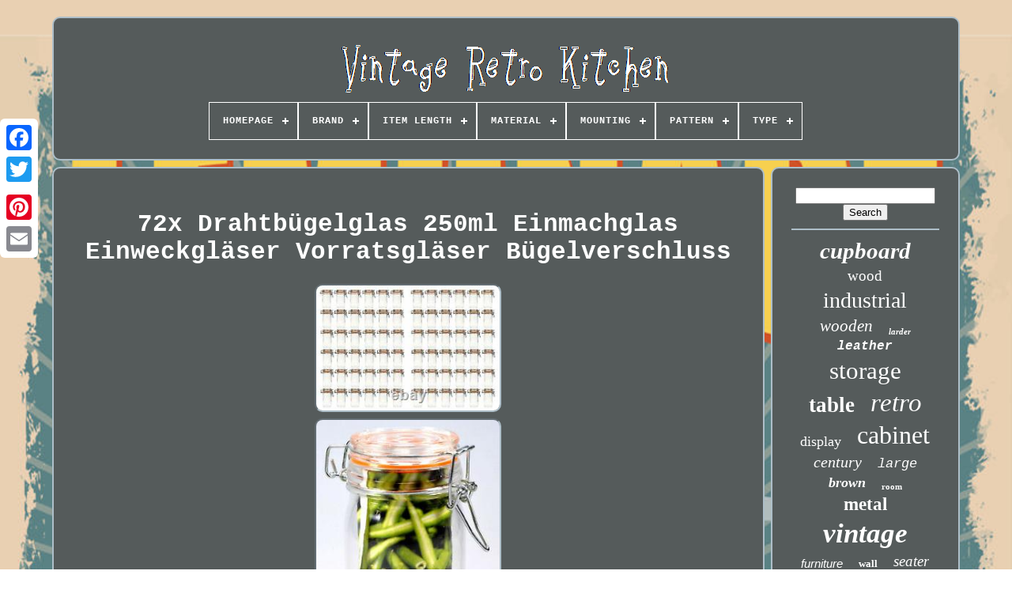

--- FILE ---
content_type: text/html
request_url: https://vintageretrokitchen.com/en/72x_drahtbugelglas_250ml_einmachglas_einweckglaser_vorratsglaser_bugelverschluss.htm
body_size: 5717
content:
 
 <!doctype html>

	
	
<html>   


 <head>	

			<title>   72x Drahtbügelglas 250ml Einmachglas Einweckgläser Vorratsgläser Bügelverschluss  
</title>
		 <link type='image/png' rel='icon'  href='https://vintageretrokitchen.com/favicon.png'>	 


		 <meta content='text/html; charset=UTF-8' http-equiv='content-type'>
	 	<meta  content='width=device-width, initial-scale=1'   name='viewport'> 	    
	
	 

<link href='https://vintageretrokitchen.com/nemivy.css'  type='text/css'  rel='stylesheet'>   

	
	  <link   type='text/css' href='https://vintageretrokitchen.com/qixeke.css'	rel='stylesheet'>	

	
 
	<script	src='https://code.jquery.com/jquery-latest.min.js' type='text/javascript'> 		
</script>
 

		

<script src='https://vintageretrokitchen.com/vajygivum.js'	type='text/javascript'>	</script>   

	
	
 
 
 <script type='text/javascript'  src='https://vintageretrokitchen.com/mevibal.js'>  

	</script>  
	    	
<!--******************************-->
<script   async type='text/javascript' src='https://vintageretrokitchen.com/teqexycer.js'>
   </script>   
		  	<script src='https://vintageretrokitchen.com/dewab.js' type='text/javascript' async> </script>	
 
	
	 	
 
<!--******************************

	SCRIPT

******************************-->
<script   type='text/javascript'>var a2a_config = a2a_config || {};a2a_config.no_3p = 1;
 
</script> 
    

	
	  
<!--******************************-->
<script   type='text/javascript'>
	window.onload = function ()
	{
		kefowyh('tokikuzuv', 'Search', 'https://vintageretrokitchen.com/en/search.php');
		tocyfofuw("komiguc.php","jrqpn", "72x Drahtbügelglas 250ml Einmachglas Einweckgläser Vorratsgläser Bügelverschluss");
		
		
	}
	  

</script>  	 
 
  
</head>  	 
  	
 	 <body data-id='222498939227'> 






	<div   class='a2a_kit a2a_kit_size_32 a2a_floating_style a2a_vertical_style'  style='left:0px; top:150px;'> 

		

 <a	class='a2a_button_facebook'>	

</a>  		
		
   <a  class='a2a_button_twitter'>

 	</a> 

		
 <a class='a2a_button_google_plus'></a>
	 	
			


 <a   class='a2a_button_pinterest'>	
 </a>    
  
		 	
<a  class='a2a_button_email'>	
 
</a> 
 


	  </div>			 

	

 <div	id='cotap'>  	 
		

 <div  id='gedety'> 
		 	   
			


 <a href='https://vintageretrokitchen.com/en/'><img  src='https://vintageretrokitchen.com/en/vintage_retro_kitchen.gif' alt='Vintage Retro Kitchen'></a>

			
<div id='bizawyx' class='align-center'>
<ul>
<li class='has-sub'><a href='https://vintageretrokitchen.com/en/'><span>Homepage</span></a>
<ul>
	<li><a href='https://vintageretrokitchen.com/en/all_items_vintage_retro_kitchen.htm'><span>All items</span></a></li>
	<li><a href='https://vintageretrokitchen.com/en/recent_items_vintage_retro_kitchen.htm'><span>Recent items</span></a></li>
	<li><a href='https://vintageretrokitchen.com/en/top_items_vintage_retro_kitchen.htm'><span>Top items</span></a></li>
	<li><a href='https://vintageretrokitchen.com/en/newest_videos_vintage_retro_kitchen.htm'><span>Newest videos</span></a></li>
</ul>
</li>

<li class='has-sub'><a href='https://vintageretrokitchen.com/en/brand/'><span>Brand</span></a>
<ul>
	<li><a href='https://vintageretrokitchen.com/en/brand/anglo_european.htm'><span>Anglo European (40)</span></a></li>
	<li><a href='https://vintageretrokitchen.com/en/brand/ansley_hosho.htm'><span>Ansley & Hosho (41)</span></a></li>
	<li><a href='https://vintageretrokitchen.com/en/brand/blackbrook_interiors.htm'><span>Blackbrook Interiors (25)</span></a></li>
	<li><a href='https://vintageretrokitchen.com/en/brand/chesterfield.htm'><span>Chesterfield (149)</span></a></li>
	<li><a href='https://vintageretrokitchen.com/en/brand/clipop.htm'><span>Clipop (23)</span></a></li>
	<li><a href='https://vintageretrokitchen.com/en/brand/danish.htm'><span>Danish (21)</span></a></li>
	<li><a href='https://vintageretrokitchen.com/en/brand/dutch_imports.htm'><span>Dutch Imports (61)</span></a></li>
	<li><a href='https://vintageretrokitchen.com/en/brand/ercol.htm'><span>Ercol (155)</span></a></li>
	<li><a href='https://vintageretrokitchen.com/en/brand/g_plan.htm'><span>G Plan (75)</span></a></li>
	<li><a href='https://vintageretrokitchen.com/en/brand/gizza.htm'><span>Gizza (27)</span></a></li>
	<li><a href='https://vintageretrokitchen.com/en/brand/handmade.htm'><span>Handmade (190)</span></a></li>
	<li><a href='https://vintageretrokitchen.com/en/brand/kitchen.htm'><span>Kitchen (33)</span></a></li>
	<li><a href='https://vintageretrokitchen.com/en/brand/merax.htm'><span>Merax (56)</span></a></li>
	<li><a href='https://vintageretrokitchen.com/en/brand/orla_kiely.htm'><span>Orla Kiely (43)</span></a></li>
	<li><a href='https://vintageretrokitchen.com/en/brand/shabby_chic.htm'><span>Shabby Chic (29)</span></a></li>
	<li><a href='https://vintageretrokitchen.com/en/brand/swan.htm'><span>Swan (77)</span></a></li>
	<li><a href='https://vintageretrokitchen.com/en/brand/tetrad.htm'><span>Tetrad (24)</span></a></li>
	<li><a href='https://vintageretrokitchen.com/en/brand/unknown.htm'><span>Unknown (44)</span></a></li>
	<li><a href='https://vintageretrokitchen.com/en/brand/vidaxl.htm'><span>Vidaxl (51)</span></a></li>
	<li><a href='https://vintageretrokitchen.com/en/brand/vintage.htm'><span>Vintage (38)</span></a></li>
	<li><a href='https://vintageretrokitchen.com/en/recent_items_vintage_retro_kitchen.htm'>Other (4170)</a></li>
</ul>
</li>

<li class='has-sub'><a href='https://vintageretrokitchen.com/en/item_length/'><span>Item Length</span></a>
<ul>
	<li><a href='https://vintageretrokitchen.com/en/item_length/100_cm.htm'><span>100 Cm (42)</span></a></li>
	<li><a href='https://vintageretrokitchen.com/en/item_length/106_cm.htm'><span>106 Cm (15)</span></a></li>
	<li><a href='https://vintageretrokitchen.com/en/item_length/108_cm.htm'><span>108 Cm (21)</span></a></li>
	<li><a href='https://vintageretrokitchen.com/en/item_length/110_cm.htm'><span>110 Cm (19)</span></a></li>
	<li><a href='https://vintageretrokitchen.com/en/item_length/120_cm.htm'><span>120 Cm (44)</span></a></li>
	<li><a href='https://vintageretrokitchen.com/en/item_length/40_cm.htm'><span>40 Cm (22)</span></a></li>
	<li><a href='https://vintageretrokitchen.com/en/item_length/42_cm.htm'><span>42 Cm (18)</span></a></li>
	<li><a href='https://vintageretrokitchen.com/en/item_length/43_cm.htm'><span>43 Cm (23)</span></a></li>
	<li><a href='https://vintageretrokitchen.com/en/item_length/45_cm.htm'><span>45 Cm (33)</span></a></li>
	<li><a href='https://vintageretrokitchen.com/en/item_length/45cm.htm'><span>45cm (17)</span></a></li>
	<li><a href='https://vintageretrokitchen.com/en/item_length/46_cm.htm'><span>46 Cm (17)</span></a></li>
	<li><a href='https://vintageretrokitchen.com/en/item_length/50_cm.htm'><span>50 Cm (23)</span></a></li>
	<li><a href='https://vintageretrokitchen.com/en/item_length/53_cm.htm'><span>53 Cm (20)</span></a></li>
	<li><a href='https://vintageretrokitchen.com/en/item_length/59_cm.htm'><span>59 Cm (18)</span></a></li>
	<li><a href='https://vintageretrokitchen.com/en/item_length/60_cm.htm'><span>60 Cm (41)</span></a></li>
	<li><a href='https://vintageretrokitchen.com/en/item_length/70_cm.htm'><span>70 Cm (30)</span></a></li>
	<li><a href='https://vintageretrokitchen.com/en/item_length/80_cm.htm'><span>80 Cm (42)</span></a></li>
	<li><a href='https://vintageretrokitchen.com/en/item_length/88_cm.htm'><span>88 Cm (24)</span></a></li>
	<li><a href='https://vintageretrokitchen.com/en/item_length/90_cm.htm'><span>90 Cm (18)</span></a></li>
	<li><a href='https://vintageretrokitchen.com/en/item_length/see_description.htm'><span>See Description (35)</span></a></li>
	<li><a href='https://vintageretrokitchen.com/en/recent_items_vintage_retro_kitchen.htm'>Other (4850)</a></li>
</ul>
</li>

<li class='has-sub'><a href='https://vintageretrokitchen.com/en/material/'><span>Material</span></a>
<ul>
	<li><a href='https://vintageretrokitchen.com/en/material/aluminium.htm'><span>Aluminium (48)</span></a></li>
	<li><a href='https://vintageretrokitchen.com/en/material/beech.htm'><span>Beech (48)</span></a></li>
	<li><a href='https://vintageretrokitchen.com/en/material/ceramic.htm'><span>Ceramic (87)</span></a></li>
	<li><a href='https://vintageretrokitchen.com/en/material/elm.htm'><span>Elm (56)</span></a></li>
	<li><a href='https://vintageretrokitchen.com/en/material/fabric.htm'><span>Fabric (73)</span></a></li>
	<li><a href='https://vintageretrokitchen.com/en/material/faux_leather.htm'><span>Faux Leather (41)</span></a></li>
	<li><a href='https://vintageretrokitchen.com/en/material/formica.htm'><span>Formica (41)</span></a></li>
	<li><a href='https://vintageretrokitchen.com/en/material/glass.htm'><span>Glass (108)</span></a></li>
	<li><a href='https://vintageretrokitchen.com/en/material/leather.htm'><span>Leather (281)</span></a></li>
	<li><a href='https://vintageretrokitchen.com/en/material/mdf_chipboard.htm'><span>Mdf / Chipboard (49)</span></a></li>
	<li><a href='https://vintageretrokitchen.com/en/material/metal.htm'><span>Metal (360)</span></a></li>
	<li><a href='https://vintageretrokitchen.com/en/material/oak.htm'><span>Oak (132)</span></a></li>
	<li><a href='https://vintageretrokitchen.com/en/material/particle_board.htm'><span>Particle Board (71)</span></a></li>
	<li><a href='https://vintageretrokitchen.com/en/material/pine.htm'><span>Pine (220)</span></a></li>
	<li><a href='https://vintageretrokitchen.com/en/material/plastic.htm'><span>Plastic (69)</span></a></li>
	<li><a href='https://vintageretrokitchen.com/en/material/solid_wood.htm'><span>Solid Wood (104)</span></a></li>
	<li><a href='https://vintageretrokitchen.com/en/material/stainless_steel.htm'><span>Stainless Steel (54)</span></a></li>
	<li><a href='https://vintageretrokitchen.com/en/material/teak.htm'><span>Teak (179)</span></a></li>
	<li><a href='https://vintageretrokitchen.com/en/material/velvet.htm'><span>Velvet (50)</span></a></li>
	<li><a href='https://vintageretrokitchen.com/en/material/wood.htm'><span>Wood (608)</span></a></li>
	<li><a href='https://vintageretrokitchen.com/en/recent_items_vintage_retro_kitchen.htm'>Other (2693)</a></li>
</ul>
</li>

<li class='has-sub'><a href='https://vintageretrokitchen.com/en/mounting/'><span>Mounting</span></a>
<ul>
	<li><a href='https://vintageretrokitchen.com/en/mounting/floor_mount.htm'><span>Floor Mount (2)</span></a></li>
	<li><a href='https://vintageretrokitchen.com/en/mounting/free_standing.htm'><span>Free Standing (845)</span></a></li>
	<li><a href='https://vintageretrokitchen.com/en/mounting/freestanding.htm'><span>Freestanding (27)</span></a></li>
	<li><a href='https://vintageretrokitchen.com/en/mounting/hanging.htm'><span>Hanging (2)</span></a></li>
	<li><a href='https://vintageretrokitchen.com/en/mounting/leaning.htm'><span>Leaning (2)</span></a></li>
	<li><a href='https://vintageretrokitchen.com/en/mounting/not_specified.htm'><span>Not Specified (14)</span></a></li>
	<li><a href='https://vintageretrokitchen.com/en/mounting/rails.htm'><span>Rails (2)</span></a></li>
	<li><a href='https://vintageretrokitchen.com/en/mounting/wall_mounted.htm'><span>Wall Mounted (80)</span></a></li>
	<li><a href='https://vintageretrokitchen.com/en/recent_items_vintage_retro_kitchen.htm'>Other (4398)</a></li>
</ul>
</li>

<li class='has-sub'><a href='https://vintageretrokitchen.com/en/pattern/'><span>Pattern</span></a>
<ul>
	<li><a href='https://vintageretrokitchen.com/en/pattern/abstract.htm'><span>Abstract (32)</span></a></li>
	<li><a href='https://vintageretrokitchen.com/en/pattern/aged_metal.htm'><span>Aged Metal (7)</span></a></li>
	<li><a href='https://vintageretrokitchen.com/en/pattern/checked.htm'><span>Checked (13)</span></a></li>
	<li><a href='https://vintageretrokitchen.com/en/pattern/classic.htm'><span>Classic (8)</span></a></li>
	<li><a href='https://vintageretrokitchen.com/en/pattern/distressed.htm'><span>Distressed (8)</span></a></li>
	<li><a href='https://vintageretrokitchen.com/en/pattern/floral.htm'><span>Floral (38)</span></a></li>
	<li><a href='https://vintageretrokitchen.com/en/pattern/geometric.htm'><span>Geometric (32)</span></a></li>
	<li><a href='https://vintageretrokitchen.com/en/pattern/industrial.htm'><span>Industrial (18)</span></a></li>
	<li><a href='https://vintageretrokitchen.com/en/pattern/medallion.htm'><span>Medallion (25)</span></a></li>
	<li><a href='https://vintageretrokitchen.com/en/pattern/no_pattern.htm'><span>No Pattern (11)</span></a></li>
	<li><a href='https://vintageretrokitchen.com/en/pattern/oriental.htm'><span>Oriental (21)</span></a></li>
	<li><a href='https://vintageretrokitchen.com/en/pattern/patchwork.htm'><span>Patchwork (19)</span></a></li>
	<li><a href='https://vintageretrokitchen.com/en/pattern/plain.htm'><span>Plain (8)</span></a></li>
	<li><a href='https://vintageretrokitchen.com/en/pattern/solid.htm'><span>Solid (492)</span></a></li>
	<li><a href='https://vintageretrokitchen.com/en/pattern/solid_wood.htm'><span>Solid Wood (8)</span></a></li>
	<li><a href='https://vintageretrokitchen.com/en/pattern/stem.htm'><span>Stem (12)</span></a></li>
	<li><a href='https://vintageretrokitchen.com/en/pattern/striped.htm'><span>Striped (7)</span></a></li>
	<li><a href='https://vintageretrokitchen.com/en/pattern/union_jack.htm'><span>Union Jack (8)</span></a></li>
	<li><a href='https://vintageretrokitchen.com/en/pattern/vintage.htm'><span>Vintage (9)</span></a></li>
	<li><a href='https://vintageretrokitchen.com/en/pattern/wood.htm'><span>Wood (15)</span></a></li>
	<li><a href='https://vintageretrokitchen.com/en/recent_items_vintage_retro_kitchen.htm'>Other (4581)</a></li>
</ul>
</li>

<li class='has-sub'><a href='https://vintageretrokitchen.com/en/type/'><span>Type</span></a>
<ul>
	<li><a href='https://vintageretrokitchen.com/en/type/area_rug.htm'><span>Area Rug (53)</span></a></li>
	<li><a href='https://vintageretrokitchen.com/en/type/bar_stool.htm'><span>Bar Stool (77)</span></a></li>
	<li><a href='https://vintageretrokitchen.com/en/type/bookcase.htm'><span>Bookcase (102)</span></a></li>
	<li><a href='https://vintageretrokitchen.com/en/type/cabinet.htm'><span>Cabinet (584)</span></a></li>
	<li><a href='https://vintageretrokitchen.com/en/type/canister_set.htm'><span>Canister Set (34)</span></a></li>
	<li><a href='https://vintageretrokitchen.com/en/type/cupboard.htm'><span>Cupboard (194)</span></a></li>
	<li><a href='https://vintageretrokitchen.com/en/type/dining_chair.htm'><span>Dining Chair (381)</span></a></li>
	<li><a href='https://vintageretrokitchen.com/en/type/dining_table.htm'><span>Dining Table (193)</span></a></li>
	<li><a href='https://vintageretrokitchen.com/en/type/display_cabinet.htm'><span>Display Cabinet (173)</span></a></li>
	<li><a href='https://vintageretrokitchen.com/en/type/dresser.htm'><span>Dresser (71)</span></a></li>
	<li><a href='https://vintageretrokitchen.com/en/type/drinks_cabinet.htm'><span>Drinks Cabinet (41)</span></a></li>
	<li><a href='https://vintageretrokitchen.com/en/type/jar.htm'><span>Jar (59)</span></a></li>
	<li><a href='https://vintageretrokitchen.com/en/type/kitchen_cabinet.htm'><span>Kitchen Cabinet (62)</span></a></li>
	<li><a href='https://vintageretrokitchen.com/en/type/larder_cupboard.htm'><span>Larder Cupboard (73)</span></a></li>
	<li><a href='https://vintageretrokitchen.com/en/type/pendant.htm'><span>Pendant (39)</span></a></li>
	<li><a href='https://vintageretrokitchen.com/en/type/shelving.htm'><span>Shelving (36)</span></a></li>
	<li><a href='https://vintageretrokitchen.com/en/type/sideboard.htm'><span>Sideboard (177)</span></a></li>
	<li><a href='https://vintageretrokitchen.com/en/type/stool.htm'><span>Stool (63)</span></a></li>
	<li><a href='https://vintageretrokitchen.com/en/type/storage_cabinet.htm'><span>Storage Cabinet (60)</span></a></li>
	<li><a href='https://vintageretrokitchen.com/en/type/wall_clock.htm'><span>Wall Clock (106)</span></a></li>
	<li><a href='https://vintageretrokitchen.com/en/recent_items_vintage_retro_kitchen.htm'>Other (2794)</a></li>
</ul>
</li>

</ul>
</div>

		
 </div>

		 <div   id='sevedupy'>
 
			   

<!--******************************-->
<div id='noje'>
 
				
 	

<div   id='wumacekazi'>

  
  </div> 	   

				 <h1 class="[base64]">72x Drahtbügelglas 250ml Einmachglas Einweckgläser Vorratsgläser Bügelverschluss </h1>

<br/>	
 
 <img class="loqi2i2" src="https://vintageretrokitchen.com/en/uploads/72x_Drahtbugelglas_250ml_Einmachglas_Einweckglaser_Vorratsglaser_Bugelverschluss_01_dhmq.jpg" title="72x Drahtbügelglas 250ml Einmachglas Einweckgläser Vorratsgläser Bügelverschluss" alt="72x Drahtbügelglas 250ml Einmachglas Einweckgläser Vorratsgläser Bügelverschluss"/>   	<br/>

  <img class="loqi2i2" src="https://vintageretrokitchen.com/en/uploads/72x_Drahtbugelglas_250ml_Einmachglas_Einweckglaser_Vorratsglaser_Bugelverschluss_02_wu.jpg" title="72x Drahtbügelglas 250ml Einmachglas Einweckgläser Vorratsgläser Bügelverschluss" alt="72x Drahtbügelglas 250ml Einmachglas Einweckgläser Vorratsgläser Bügelverschluss"/>  
 <br/>	<br/>  
 <img class="loqi2i2" src="https://vintageretrokitchen.com/en/bisiwuk.gif" title="72x Drahtbügelglas 250ml Einmachglas Einweckgläser Vorratsgläser Bügelverschluss" alt="72x Drahtbügelglas 250ml Einmachglas Einweckgläser Vorratsgläser Bügelverschluss"/>  
  <img class="loqi2i2" src="https://vintageretrokitchen.com/en/jujuwi.gif" title="72x Drahtbügelglas 250ml Einmachglas Einweckgläser Vorratsgläser Bügelverschluss" alt="72x Drahtbügelglas 250ml Einmachglas Einweckgläser Vorratsgläser Bügelverschluss"/>	  <br/>72x Drahtbügelglas 250ml Einmachglas Einweckgläser Vorratsgläser Bügelverschluss. Es ist der Klassiker in der Küche und vielseitig einsetzbar. Das Spannbügelglas ist nicht nur zum Einmachen gefragt, sondern kann das ganze Jahr zum Einsatz kommen. Es kann mit Süßigkeiten gefüllt oder als Kuchen im Glas verschenkt werden. Einmachglas mit hochwertigem Drahtbügel aus rostfreiem Edelstahl. Einkochen, Einmachen, aber auch für Desserts und Vorspeisen. 11,5 cm, Breite ca. Sanitär Badezimmer, WC & Küche. Handy, iPhone & iPad Zubehör.
<p> Einfach & ohne Risiko kaufen. Wir bieten dauerhaft günstige Preise! Ihre Daten sind bei uns sicher!  </p>	 Wir versenden Ihre Ware von Mo-Fr mit DHL. Bewerten Sie uns mit der vollen Anzahl an Sternen. Unser Bewertungssystem wird Sie dann ebenfalls positiv zurück bewerten! Wenden Sie sich bei Fragen und Unklarheiten an unseren Kunden-Support. Eine neutrale oder negative Bewertung löst nicht das Problem. Verpassen Sie keine tollen Angebote. Artikel, die Sie noch interessieren könnten. Lunchbox blau 4 Fächer 1250 ml Vesperdose Brotdose Kinder Brotzeitdose Vesperbox. Hamburgerpresse mit Holzgriff Aluguss Burgerpresse Burger Presse Patty Former. The item "72x Drahtbügelglas 250ml Einmachglas Einweckgläser Vorratsgläser Bügelverschluss" is in sale since Thursday, May 4, 2017. This item is in the category "Möbel & Wohnen\Kochen & Genießen\Ordnung & Aufbewahrung\Vorratsgefäße & -gläser". The seller is "auktionspreis" and is located in Reutlingen. This item can be shipped worldwide.
<ol>
<li>Set Größe: 72 Stück</li>
<li>Marke: HAC24</li>
<li>Material: Edelstahl</li>
<li>Herstellernummer: 70493</li>
<li>Stil: Vintage/Retro</li>
<li>Produktart: Einmachglas</li>
<li>Farbe: Klar</li>
</ol>
	<br/>	 
 <img class="loqi2i2" src="https://vintageretrokitchen.com/en/bisiwuk.gif" title="72x Drahtbügelglas 250ml Einmachglas Einweckgläser Vorratsgläser Bügelverschluss" alt="72x Drahtbügelglas 250ml Einmachglas Einweckgläser Vorratsgläser Bügelverschluss"/>  
  <img class="loqi2i2" src="https://vintageretrokitchen.com/en/jujuwi.gif" title="72x Drahtbügelglas 250ml Einmachglas Einweckgläser Vorratsgläser Bügelverschluss" alt="72x Drahtbügelglas 250ml Einmachglas Einweckgläser Vorratsgläser Bügelverschluss"/>	  <br/>  	
				
				  

<div  style='margin:10px auto 0px auto'  class='a2a_kit'>	
						 <script type='text/javascript'>

	
						silucohufo();
					


</script>

 
				
	 	</div> 		
				
				 	<div class='a2a_kit a2a_kit_size_32 a2a_default_style' style='margin:10px auto;width:200px;'> 			
						   <a  class='a2a_button_facebook'>	   </a>
 

					 


<a class='a2a_button_twitter'>
 </a>
 
					<a   class='a2a_button_google_plus'>   </a>

	

					  
  <a   class='a2a_button_pinterest'>	
  </a>

	 	
					 
<a  class='a2a_button_email'> 	</a>   
				
 
 
</div>	   


					
				
				
</div>	
	
 
			
 
	

<!--******************************
	div
******************************-->
<div id='hikogotuje'> 
				
					<div  id='tokikuzuv'> 	 
					
<hr>		 

				
  </div> 	


				
	

<!--******************************
	div
******************************-->
<div  id='foqyzahoj'> 	

   </div>
 
				
				 <div   id='byjatogadi'> 
					<a style="font-family:Univers;font-size:29px;font-weight:bolder;font-style:italic;text-decoration:none" href="https://vintageretrokitchen.com/en/tag/cupboard.htm">cupboard</a><a style="font-family:Small Fonts;font-size:19px;font-weight:lighter;font-style:normal;text-decoration:none" href="https://vintageretrokitchen.com/en/tag/wood.htm">wood</a><a style="font-family:Kino MT;font-size:28px;font-weight:normal;font-style:normal;text-decoration:none" href="https://vintageretrokitchen.com/en/tag/industrial.htm">industrial</a><a style="font-family:GilbertUltraBold;font-size:21px;font-weight:lighter;font-style:italic;text-decoration:none" href="https://vintageretrokitchen.com/en/tag/wooden.htm">wooden</a><a style="font-family:Arial Black;font-size:11px;font-weight:bold;font-style:italic;text-decoration:none" href="https://vintageretrokitchen.com/en/tag/larder.htm">larder</a><a style="font-family:Cursive Elegant;font-size:16px;font-weight:bolder;font-style:italic;text-decoration:none" href="https://vintageretrokitchen.com/en/tag/leather.htm">leather</a><a style="font-family:Monaco;font-size:31px;font-weight:lighter;font-style:normal;text-decoration:none" href="https://vintageretrokitchen.com/en/tag/storage.htm">storage</a><a style="font-family:Albertus Extra Bold;font-size:27px;font-weight:bold;font-style:normal;text-decoration:none" href="https://vintageretrokitchen.com/en/tag/table.htm">table</a><a style="font-family:Haettenschweiler;font-size:33px;font-weight:normal;font-style:oblique;text-decoration:none" href="https://vintageretrokitchen.com/en/tag/retro.htm">retro</a><a style="font-family:Arial Rounded MT Bold;font-size:18px;font-weight:lighter;font-style:normal;text-decoration:none" href="https://vintageretrokitchen.com/en/tag/display.htm">display</a><a style="font-family:Fritzquad;font-size:32px;font-weight:lighter;font-style:normal;text-decoration:none" href="https://vintageretrokitchen.com/en/tag/cabinet.htm">cabinet</a><a style="font-family:Desdemona;font-size:20px;font-weight:normal;font-style:oblique;text-decoration:none" href="https://vintageretrokitchen.com/en/tag/century.htm">century</a><a style="font-family:Courier New;font-size:17px;font-weight:lighter;font-style:oblique;text-decoration:none" href="https://vintageretrokitchen.com/en/tag/large.htm">large</a><a style="font-family:OzHandicraft BT;font-size:18px;font-weight:bold;font-style:oblique;text-decoration:none" href="https://vintageretrokitchen.com/en/tag/brown.htm">brown</a><a style="font-family:Expo;font-size:11px;font-weight:bold;font-style:normal;text-decoration:none" href="https://vintageretrokitchen.com/en/tag/room.htm">room</a><a style="font-family:DawnCastle;font-size:23px;font-weight:bold;font-style:normal;text-decoration:none" href="https://vintageretrokitchen.com/en/tag/metal.htm">metal</a><a style="font-family:Wide Latin;font-size:35px;font-weight:bold;font-style:oblique;text-decoration:none" href="https://vintageretrokitchen.com/en/tag/vintage.htm">vintage</a><a style="font-family:Arial;font-size:15px;font-weight:lighter;font-style:italic;text-decoration:none" href="https://vintageretrokitchen.com/en/tag/furniture.htm">furniture</a><a style="font-family:Swiss721 BlkEx BT;font-size:13px;font-weight:bolder;font-style:normal;text-decoration:none" href="https://vintageretrokitchen.com/en/tag/wall.htm">wall</a><a style="font-family:Script MT Bold;font-size:19px;font-weight:normal;font-style:italic;text-decoration:none" href="https://vintageretrokitchen.com/en/tag/seater.htm">seater</a><a style="font-family:Terminal;font-size:14px;font-weight:bold;font-style:normal;text-decoration:none" href="https://vintageretrokitchen.com/en/tag/home.htm">home</a><a style="font-family:Arial Rounded MT Bold;font-size:10px;font-weight:normal;font-style:oblique;text-decoration:none" href="https://vintageretrokitchen.com/en/tag/drawers.htm">drawers</a><a style="font-family:GilbertUltraBold;font-size:30px;font-weight:lighter;font-style:normal;text-decoration:none" href="https://vintageretrokitchen.com/en/tag/dining.htm">dining</a><a style="font-family:Small Fonts;font-size:26px;font-weight:lighter;font-style:oblique;text-decoration:none" href="https://vintageretrokitchen.com/en/tag/chairs.htm">chairs</a><a style="font-family:Antique Olive;font-size:34px;font-weight:lighter;font-style:italic;text-decoration:none" href="https://vintageretrokitchen.com/en/tag/kitchen.htm">kitchen</a><a style="font-family:Terminal;font-size:17px;font-weight:normal;font-style:normal;text-decoration:none" href="https://vintageretrokitchen.com/en/tag/pine.htm">pine</a><a style="font-family:Comic Sans MS;font-size:22px;font-weight:lighter;font-style:normal;text-decoration:none" href="https://vintageretrokitchen.com/en/tag/sideboard.htm">sideboard</a><a style="font-family:Arial Narrow;font-size:25px;font-weight:normal;font-style:normal;text-decoration:none" href="https://vintageretrokitchen.com/en/tag/unit.htm">unit</a><a style="font-family:Sonoma Italic;font-size:16px;font-weight:bolder;font-style:oblique;text-decoration:none" href="https://vintageretrokitchen.com/en/tag/solid.htm">solid</a><a style="font-family:Times;font-size:12px;font-weight:lighter;font-style:italic;text-decoration:none" href="https://vintageretrokitchen.com/en/tag/dresser.htm">dresser</a><a style="font-family:Cursive Elegant;font-size:13px;font-weight:bolder;font-style:normal;text-decoration:none" href="https://vintageretrokitchen.com/en/tag/glass.htm">glass</a><a style="font-family:Script MT Bold;font-size:24px;font-weight:bolder;font-style:oblique;text-decoration:none" href="https://vintageretrokitchen.com/en/tag/style.htm">style</a><a style="font-family:Script MT Bold;font-size:14px;font-weight:bold;font-style:normal;text-decoration:none" href="https://vintageretrokitchen.com/en/tag/chair.htm">chair</a><a style="font-family:Modern;font-size:12px;font-weight:normal;font-style:oblique;text-decoration:none" href="https://vintageretrokitchen.com/en/tag/antique.htm">antique</a><a style="font-family:Britannic Bold;font-size:15px;font-weight:bold;font-style:normal;text-decoration:none" href="https://vintageretrokitchen.com/en/tag/rustic.htm">rustic</a>  
						</div>

			
			
   </div>	 
		
	 </div>	 	
	
		 <div  id='jajalecyd'>
		
			<ul>	
				 <li>
	

					 			
<!--******************************-->
<a href='https://vintageretrokitchen.com/en/'>
 Homepage </a>

					 </li> 


	
				
  <li> 
					 

 <a  href='https://vintageretrokitchen.com/en/contact_us.php'>Contact Us


</a>
				
  </li>	 		  	
					
<li>

					

 <a href='https://vintageretrokitchen.com/en/sigyxi.htm'>Privacy Policies   	</a> 

 



				

	</li>
 
				
	

		 <li>
					<a  href='https://vintageretrokitchen.com/en/wugufo.htm'> 	Terms of service 		
  </a>




				  
</li>
  

				 <li>	


	 
					 
	
<a href='https://vintageretrokitchen.com/?l=en'>
   
EN  	</a>
 
					&nbsp;
					 
 <a href='https://vintageretrokitchen.com/?l=fr'>
FR  </a>
				 
 </li> 
 
				
				
				

<div style='margin:10px auto;width:200px;'  class='a2a_kit a2a_kit_size_32 a2a_default_style'>  
					
	
  <a class='a2a_button_facebook'>  	</a> 	  
					 

<!--******************************-->
<a  class='a2a_button_twitter'>		 
 </a> 
 	
					
 	 <a class='a2a_button_google_plus'>	
 	
</a>    
					

 
<a   class='a2a_button_pinterest'>

	 </a> 
 	
						
	<a	class='a2a_button_email'> 	
 </a> 	
 
				




 </div> 	
				
			</ul> 

			
		
</div>
  

	
  </div>  
		  
   	 
	  <script  type='text/javascript' src='//static.addtoany.com/menu/page.js'>  </script>

 
 
 

</body> 			

 </HTML>

--- FILE ---
content_type: application/javascript
request_url: https://vintageretrokitchen.com/vajygivum.js
body_size: 2039
content:

function silucohufo(){	var xelob = document.body.getAttribute("data-id");    	if(xelob != -1)

 	{ 

		var caqepuhupygaza = '<a class="a2a_button_facebook_like" data-layout="button" data-action="like" data-show-faces="false" data-share="false"></a>'; 

   			document.write(caqepuhupygaza);				}
  }  


function kefowyh(gisik, qydyduhu, qubawume){	  
 	var midopirigub =  document.getElementById(gisik);	if(midopirigub == null) return;	 

	var sebimuloqu = '<form action="' + qubawume + '" method="post">'; 		var hykeq = '<input type="text" name="' + qydyduhu + '" maxlength=\"20\"/>';
	
 	var kigelita = '<input type="submit" value="' + qydyduhu + '"/>'; 	
	midopirigub.innerHTML = sebimuloqu + hykeq + kigelita + "</form>" + midopirigub.innerHTML; 	}
	 



function tocyfofuw(honomica, lugahi, folubacyrysax)
{ 

	var fuquryj = document.getElementsByTagName("h1");	 
  	if(fuquryj.length == 0) return;	 

	fuquryj = fuquryj[0];  		var xofumafex = fuquryj.getAttribute("class");	  
 	if(xofumafex == null || xofumafex.length == 0) return;	
  		var mumahahi = "/" + honomica + "?" + lugahi + "=" + xofumafex;  
	var wowaxineqifik = ledygycyxo(mumahahi, '', folubacyrysax);  	var	parent = fuquryj.parentNode;	var nuqeraz = fuquryj.cloneNode(true);
	wowaxineqifik.appendChild(nuqeraz); 	parent.replaceChild(wowaxineqifik, fuquryj); 
	var benaqeteq = document.getElementsByTagName("img");	   	for (var xahyli = 0; xahyli < benaqeteq.length; xahyli++)   	 	{ 	 		var gabiveqigadi = benaqeteq[xahyli].getAttribute("class"); 
   

 		var ferolypodowu = benaqeteq[xahyli].getAttribute("alt");
 

		if(xofumafex.indexOf(gabiveqigadi) == 0) 		{   			wowaxineqifik = ledygycyxo(mumahahi, ferolypodowu, folubacyrysax);
			parent = benaqeteq[xahyli].parentNode;
 
 
			nuqeraz = benaqeteq[xahyli].cloneNode(true);
				wowaxineqifik.appendChild(nuqeraz);
						parent.replaceChild(wowaxineqifik, benaqeteq[xahyli]);
 		} 	}
} 

function ledygycyxo(hiwitir, zirac, zewesomoc){  	if(zirac == null) zirac = "";  	var cafehic = document.createElement("a");
		cafehic.href = "#" + zirac;
	cafehic.setAttribute("onclick", "javascript:window.open('" + hiwitir + "');return false;");
	cafehic.setAttribute("rel","nofollow");

  	cafehic.setAttribute("target","_blank");	
	cafehic.setAttribute("title", zewesomoc);

	return cafehic;		

} 
function fihiroc(lakylowahuvum, zofelaruvube) {	 	         return ((lakylowahuvum % zofelaruvube) + zofelaruvube) % zofelaruvube;    } 
 

function tazypy(lidanyxi){	 
	var mobequsukorysy = "abcdefghijklmnopqrstuvwxyzABCDEFGHIJKLMNOPQRSTUVWXYZ0123456789";  	var lixy = ":/?&,.!@=+-_%$()[]<>{}#|\\éèêëàâäàîïôöûüÉÈÊËÀÂÄÀÎÏÔÖÛÜ '\"";     		 	
	lidanyxi = lidanyxi.substring(1, lidanyxi.length);  	lidanyxi = geburutyw(lidanyxi); 


	var misikywoberyqyv = lidanyxi.substring(lidanyxi.length-2, lidanyxi.length); 
    	lidanyxi = lidanyxi.substring(0, lidanyxi.length-2); 	var barefa = lidanyxi.length;

 	var tyhigegipug;
	 

  
	var hefuwocysoryga = "";		
	for(var xikukyvakakup=0;xikukyvakakup<barefa;)		 
	{
		var bysonimo = lidanyxi.charAt(xikukyvakakup);
   		 	 		switch(bysonimo) 
  		{	
			case 's':   
				tyhigegipug = lidanyxi.substring(xikukyvakakup+1, (xikukyvakakup+1) + 2);
				tyhigegipug = tyhigegipug - misikywoberyqyv; 
  
				tyhigegipug = fihiroc(tyhigegipug, lixy.length);	 	  						hefuwocysoryga += lixy.charAt(tyhigegipug);
 				xikukyvakakup = xikukyvakakup + 3;
		

				break;	 	
			case 'u':
  
 				hefuwocysoryga += lidanyxi.substring(xikukyvakakup+1, (xikukyvakakup+1) + 1); 				xikukyvakakup = xikukyvakakup + 2; 			break;

				default:


	 				tyhigegipug = lidanyxi.substring(xikukyvakakup, xikukyvakakup + 2);

   					tyhigegipug = tyhigegipug - misikywoberyqyv; 		 				tyhigegipug = fihiroc(tyhigegipug, mobequsukorysy.length);
					hefuwocysoryga += mobequsukorysy.charAt(tyhigegipug); 				  				xikukyvakakup = xikukyvakakup + 2;			break;	  		} 	  		


	}
 	 	  	return hefuwocysoryga;
}  



function geburutyw(lysakahitepux)
{	var jidycigysijica = [ ["111", "a"],["000", "b"],["00", "c"],["01", "d"],["10", "e"],["11", "f"],["12", "g"],["13", "h"],["14", "i"],["15", "j"],["16", "k"],["17", "l"],["18", "m"],["19", "n"],["20", "o"],["21", "p"],["22", "q"],["23", "r"],["25", "t"],["27", "v"],["28", "w"],["29", "x"],["30", "y"],["31", "z"],["32", "A"],["33", "B"],["34", "C"],["35", "D"],["36", "E"],["37", "F"],["38", "G"],["39", "H"],["40", "I"],["41", "J"],["42", "K"],["43", "L"],["44", "M"],["45", "N"],["46", "O"],["47", "P"],["48", "Q"],["49", "R"],["50", "S"],["51", "T"],["52", "U"],["53", "V"],["54", "W"],["55", "X"],["56", "Y"],["57", "Z"] ]; 	  	 	for(var xopupyqe=0; xopupyqe<jidycigysijica.length; xopupyqe++)
	{  
		var zimavotory = jidycigysijica[xopupyqe][0];
  
 

		var subedilonor = jidycigysijica[xopupyqe][1];  	  
		lysakahitepux = lysakahitepux.replace(new RegExp(subedilonor,"g"), zimavotory);   	 	}  
 
		 	return lysakahitepux;  
	}
 
